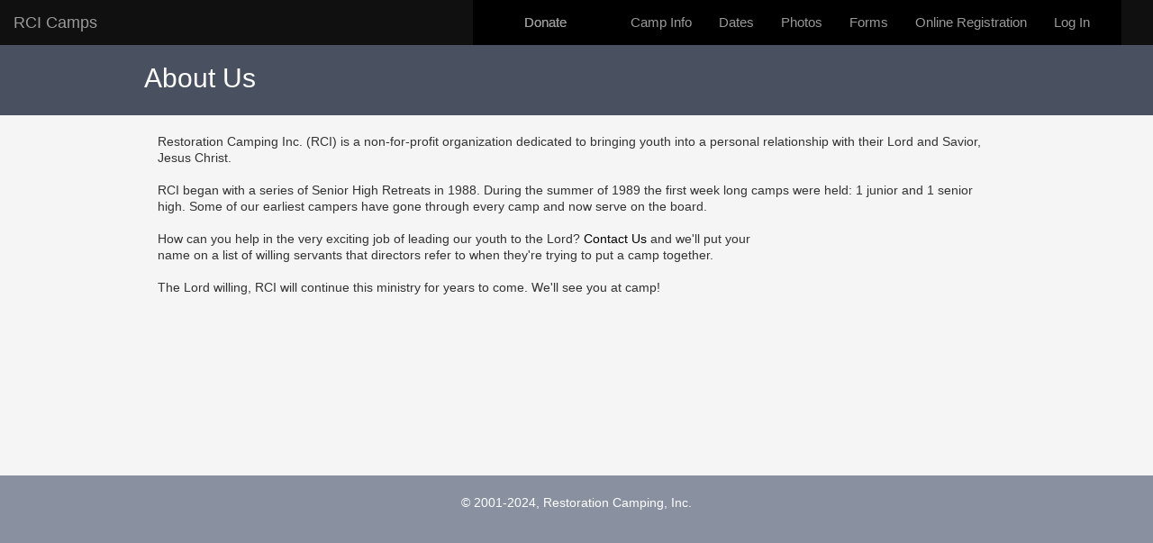

--- FILE ---
content_type: text/html; charset=utf-8
request_url: https://rcicamps.org/Info/About
body_size: 2122
content:
<!DOCTYPE html>
<html class="scrollFixed">
<head>
	<title>RCI - Restoration Camping, Inc. - About Us</title>
	<!--[if IE]><![endif]-->
	<meta http-equiv="X-UA-Compatible" content="IE=edge"/>
	<meta name="viewport" content="width=device-width, initial-scale=1.0" />
	<script src="/Scripts/jquery-1.8.2.min.js?220820164820" type="text/javascript"></script>
	<script src="/Scripts/underscore-min.js?220820164832" type="text/javascript"></script>
	<link href="/Content/Reset.css?220820164816" rel="stylesheet" type="text/css" />
	<link href="/Content/fontawesome/css/font-awesome.min.css?220820164816" rel="stylesheet" type="text/css" />
	<link href="/Content/bootstrap/3.0/css/bootstrap.min.css?220820164816" rel="stylesheet" type="text/css" />
	<script src="/Content/bootstrap/3.0/js/bootstrap.min.js?220820164816" type="text/javascript"></script>
	<link href="/Content/Site.css?240610162346" rel="stylesheet" type="text/css" />

</head>
<!--[if lt IE 7 ]> <body class="ie6"> <![endif]-->
<!--[if IE 7 ]>    <body class="ie7"> <![endif]-->
<!--[if IE 8 ]>    <body class="ie8"> <![endif]-->
<!--[if IE 9 ]>    <body class="ie9"> <![endif<]-->
<!--[if (gt IE 9)|!(IE)]><!-->     <!--<![endif]-->
<body>

<div class="navbar navbar-inverse"><div class="container-fluid">
	<div class="navbar-header">
		<a class="navbar-brand" href="/">RCI Camps</a>
<div class="userMenu">
<button class="navbar-toggle collapsed" data-toggle="collapse" data-target="#profileMenu">
	<span class="sr-only">Toggle navigation</span>
	<span class="icon-bar"></span>
	<span class="icon-bar"></span>
	<span class="icon-bar"></span>
</button>
<script>
	let button = document.querySelector(".navbar-toggle");
	button.addEventListener('click', function(e) {
		let menuTarget = button.attributes["data-target"].value;
		let menu = document.querySelector(menuTarget);
		if (menu) {
			if (menu.classList.contains("visible")) {
				menu.classList.remove("visible");
			} else {
				menu.classList.add("visible");
			}
		}
	});
</script>
<div id="profileMenu" class="navbar-collapse collapse">
<ul class="nav navbar-nav profileMenu">
<li class="donation-placeholder"><a href="active" class="dropdown-toggle" data-toggle="dropdown">Donate</a></li>
<li class="dropdown donation"><a href="active" class="dropdown-toggle" data-toggle="dropdown">Donate</a>
	<ul class="dropdown-menu">

		<li>
			<form id="donate1" action="https://www.paypal.com/cgi-bin/webscr" method="post" target="_top">
			<input type="hidden" name="cmd" value="_s-xclick">
			<input type="hidden" name="hosted_button_id" value="6BVLVUFN9CQAN">
			</form>
			<a href="#" onclick="javascript:donate1.submit()">$10</a>
		</li>

		<li>
			<form id="donate2" action="https://www.paypal.com/cgi-bin/webscr" method="post" target="_top">
			<input type="hidden" name="cmd" value="_s-xclick">
			<input type="hidden" name="hosted_button_id" value="A9YUZ7VB6X472">
			</form>
			<a href="#" onclick="javascript:donate2.submit()">$25</a>
		</li>

		<li>
			<form id="donate3" action="https://www.paypal.com/cgi-bin/webscr" method="post" target="_top">
			<input type="hidden" name="cmd" value="_s-xclick">
			<input type="hidden" name="hosted_button_id" value="UCFP46859HTCU">
			</form>
			<a href="#" onclick="javascript:donate3.submit()">$50</a>
		</li>

		<li>
			<form id="donate4" action="https://www.paypal.com/cgi-bin/webscr" method="post" target="_top">
			<input type="hidden" name="cmd" value="_s-xclick">
			<input type="hidden" name="hosted_button_id" value="4BASCGP3GVK5A">
			</form>
			<a href="#" onclick="javascript:donate4.submit()">$__</a>
		</li>

	</ul>
</li>
	<li class="top"><a href="/Camp/Info">Camp Info</a></li>
	<li class="top"><a href="/Camp/Dates">Dates</a></li>
	<li class="top"><a href="/Camp/Photos">Photos</a></li>
	<li class="top"><a href="/Camp/Forms">Forms</a></li>
	<li class="top"><a href="/Registration">Online Registration</a></li>
	<li class="top"><a href="/Account/Logon">Log In</a></li>
</ul>
</div>
</div>
	</div>
</div></div>

<div class="sub-header">
	<div class="container">
		<div class="row">
			<h2>About Us</h2>
		</div>
	</div>
</div>
<div class="body">
	<div class="container">
		<div class="row">
			<div class="col-sm-12">
				<div class="textArea">
<p>Restoration Camping Inc. (RCI) is a non-for-profit organization dedicated to bringing youth into a personal relationship with their Lord and Savior, Jesus Christ.<br>&nbsp;<br>RCI began with a series of Senior High Retreats in 1988. During the summer of 1989 the first week long camps were held: 1 junior and 1 senior high. Some of our earliest campers have gone through every camp and now serve on the board.<br>&nbsp;<br>How can you help in the very exciting job of leading our youth to the Lord?&nbsp;<a data-cke-saved-href="http://www.rcicamps.org/Info/Contact" href="http://www.rcicamps.org/Info/Contact">Contact Us</a>&nbsp;and we'll put your<br>name on a list of willing servants that directors refer to when they're trying to put a camp together.<br>&nbsp;<br>The Lord willing, RCI will continue this ministry for years to come. We'll see you at camp!<br></p>
				</div>
			</div>
		</div>
	</div>
</div>

<div class="footer">

<div class="userMenu">
<div id="profileMenuBottom" class="navbar-collapse collapse">
<ul class="menu profileMenu">
	<li class="top"><a href="/">Home</a></li>
	<li class="top"><a href="/Camp/Info">Camp Info</a></li>
	<li class="top"><a href="/Camp/Dates">Dates</a></li>
	<li class="top"><a href="/Camp/Photos">Photos</a></li>
	<li class="top"><a href="/Camp/Forms">Forms</a></li>
	<li class="top"><a href="/Registration">Online Registration</a></li>
</ul>
</div>
</div>
<div class="copyright">&copy; 2001-2024, Restoration Camping, Inc.</div>
</div>

</body>
</html>


--- FILE ---
content_type: text/css
request_url: https://rcicamps.org/Content/Site.css?240610162346
body_size: 8988
content:
html { padding:0; margin:0; }
body { background:#8991a1; }
.app body { background:url('AppBg.jpg') top center no-repeat fixed !important; }

.hero { margin-top:-20px; position:relative; display:block; min-height:500px; background:#f5f5f5; }
.hero-image { content:''; position:absolute; height:100%; width:100%; background-image:url(SiteHeroBg.jpg); background-size:cover; background-position-y:-100px; background-repeat:no-repeat; }
.hero-text { display:inline-block; width:100%; margin-top:150px; color:#fff; vertical-align:middle; font-size:32pt; font-family:Arial; font-weight:bold; }
.hero-sub-text { display:inline-block; width:100%; color:#fff; vertical-align:middle; font-size:18pt; font-family:Arial; }
.hero-call-to-action { margin-top:60px; width:100%; text-align:center; }
.hero .btn:not(.editable .btn) { background:#09a4c7 !important; font-size:1.5em; border:0; border-radius:0; }
.hero .theme { position:absolute; top:20px; right:0; width:50%; color:#fff; }
.sub-header { background:#495161; color:white; margin-top:-20px; }
.sub-header h2 { padding:0 0 15px 0; }
.registration-opens { margin:10px 0; }
.body { display:block; background:#f5f5f5; min-height:400px; padding:20px 0; }
.body .well { background:white; padding-bottom:20px; }
.dropdown-menu li i { margin-right:5px; margin-left:-5px; }

h2 a { text-decoration:none; }
h4 { padding-top:20px; }

@media (max-width: 875px) {
    h2 { padding-left:20px !important; }
	.hero { min-height:430px; }
    .hero .theme { margin-right:20px; }
    .hero-call-to-action { margin-top:25px !important; margin-bottom:40px; }
}

ul { list-style-type:none; }

.authBox { width:300px; margin:0 auto; }
.authBox .row { margin:0; padding:5px 0 0 0; }
.authBox input[type=checkbox] { margin-left:-5px; margin-right:5px; }
.authBox input[type=submit] { margin-left:10px; margin-right:5px; }

form legend { font-size:123.1%; }
form .focus { border:1px solid #cfcfcf; background:#dfdfdf; padding:10px; border-radius:8px; -moz-border-radius:8px; -webkit-border-radius:8px; }
form .focus.outside { margin-left:-10px; margin-right:-10px; }
form fieldset h3 { color:#3f3f3f; margin:0 0 5px 0; }
form.comment { margin:10px 0 0 0; }
form.comment input[type=submit] { width:150px !important; }
textarea { width:450px; }
input[type=checkbox] { width:auto !important; }
input[type=radio] { width:auto !important; }
input[type=submit] { margin:5px 0; width:75px; height:auto !important; }
input[type=button] { margin:5px 0; width:75px; height:auto !important; }
label[for=RememberMe] { text-align:left; vertical-align:bottom; padding-bottom:5px; font-weight:normal; }
.label { display:inline-block; margin-right:5px; width:120px; }
.error { color:red; }
.button { width:100px !important; }
.buttonWide { width:150px !important; }
.label_50 { width:185px !important; }
.label_150 { width:285px !important; }
.t-editor span { font-weight:normal; color:white; }
.hidden { display:none; }
.left { text-align:left !important; }
.center { text-align:center !important; }
.right { text-align:right !important; }
.bold { font-weight:bold; }
.dollar { width:75px; }
.subtotal { border-bottom:1px solid black; }
.city { width:90px; }
.state { width:45px; }
.zip { width:45px; }
.date { width:130px; }
.phone { width:100px; }
.ssn { width:95px; }
.list { margin-left:30px; }
.importantLink { color:red !important; font-size:15px; font-weight:bold; }
span.field { display:inline-block; }
span.sizeData, span.sizeDataWide { margin-right:10px; }
span.text { font-weight:normal !important; }
span.text_small { font-weight:normal !important; font-size:11pt; }
.dataText { line-height:1em; vertical-align:bottom; }
.sizeData { width:195px; }
.sizeDataWide { width:535px; }
.sizeTiny { width:50px; }
.sizeSmall { width:75px; }
.sizeMed { width:125px; }
.sizeMedLg { width:150px; }
.sizeLarge { width:250px; }
.sizeLarge_100 { width:400px; }
.disabled { opacity:0.5; }
a.normal { text-decoration:underline; color:#2a6496 !important; }
a.normal:hover { text-decoration:underline; color:#3682c3 !important; }
.ellipsis { white-space:nowrap; overflow:hidden; text-overflow:ellipsis; }

.btn-file {
    position: relative;
    overflow: hidden;
	height: 28px;
}
.btn-file input[type=file] {
    position: absolute;
    top: 0;
    right: 0;
    min-width: 100%;
    min-height: 100%;
    font-size: 100px;
    text-align: right;
    filter: alpha(opacity=0);
    opacity: 0;
    outline: none;
    background: white;
    cursor: inherit;
    display: block;
}
.btn-file input[readonly] {
  background-color: white !important;
  cursor: text !important;
}
.btn-inline { margin-top:0 !important; margin-bottom:0 !important; padding:4px 11px; }

.form-horizontal .row, .form-group { margin-bottom:7px !important; }
.form-label-prefix { font-size:11px; line-height:12px; }
.form-subgroup { clear:both !important; padding-top:7px; margin-bottom:7px !important; }
.form-subgroup-divider { clear:both !important; padding-top:0; margin-bottom:0 !important; font-size:15px; line-height:15px; }
.form-control:not(textarea) { height:28px !important; padding:3px 6px !important; }
.form-control-static { padding:5px 2px !important; margin-left:0; }
.form-horizontal .control-label, .form-horizontal .radio, .form-horizontal .checkbox, .form-horizontal .radio-inline, .form-horizontal .checkbox-inline {
    padding-top:3px !important;
}
.btn.sizeMed {
	width:125px !important;
}
.btn.sizeMedLg {
	width:150px !important;
}
a.btn:not(.editable .btn) { color:white !important; margin:5px 10px; }

.CampPositions { display:inline-block; width:445px; }
#selectRegLetters .uploadItem label { margin-left:25px; }
.uploadItem span { vertical-align:baseline; line-height:24px; }
.uploadItem .button { vertical-align:bottom; }

.scrollFixed { overflow:auto; overflow-y:scroll !important; -ms-overflow-style:scrollbar; }
.textPadding { padding:0 16px; }

.pageSize_menu { min-width:1080px; }
.pageSize { width:800px; }
.pageSize-inner { width:724px; }
.pageSizeWide { width:1080px; }

.centered { text-align:center; }

.topBar { background:url('BarBg.png'); text-align:center; border-bottom:2px solid #4f4f4f; }
.app .topBar { background:url('BarBg.png'); text-align:center; border-bottom:2px solid #2f2f2f; }
.topBar_actions { display:block; text-align:right; margin:0 auto; padding:0; font-family:Arial,Helvetica; font-size:14px; color:White; }
.topBar_actions li { display:inline; height:30px; }

.header { text-align:left; margin:0 auto; position:relative; height:70px; z-index:1; }
.header .logo { position:relative; margin-top:25px; height:50px; }
.ie7 .header { margin-top:25px; }
.ie7 .header .logo { margin-top:0; }
.logo #fg { position:absolute; left:0; top:0; z-index:999; }
.logo #bg { position:absolute; left:90px; top:-25px; z-index:998; }
.header .theme { position:absolute; top:-35px; right:15px; text-align:right; font-family:Arial,Helvetica; color:White; }
.theme #title { text-align:right; font-size:20px; font-weight:bold; line-height:1em; margin-bottom:5px; }
.theme #scripture { text-align:right; font-size:15px; line-height:1.2em; }
.header .menu { position:absolute; bottom:-10px; right:20px; text-align:right; width:450px; font-family:Arial,Helvetica; font-size:15px; font-weight:bold; color:White; }
.menu li { display:inline-block; *zoom:1; *display:inline; line-height:2em; }
.menu li.selected { margin:0; padding:0 6px; height:30px; background:#0b96b6 !important; border-radius:5px 5px 0 0; }
.menu li.active { margin:0; padding:0 6px; height:30px; background:#0b96b6 !important; border-radius:5px 5px 0 0; }
.menu a { padding:0 5px; display:block; text-decoration:none; color:white; }

.page { display:inline-block; *zoom:1; *display:block; position:relative; text-align:left; margin:0 auto; vertical-align:top; }
.page_top { margin:0; padding:0 0 0 60px; height:65px; background:url(PageTL.png) no-repeat top left; }
.page_top>div { margin:0; padding:0 60px 0 0; height:65px; background:url(PageTR.png) no-repeat top right; }
.page_top>div>div { margin:0; height:65px; background:url(PageTM.png) repeat-x; }
.page_mid { margin:0; padding:0 0 0 38px; background:url(PageL.png) repeat-y top left; }
.page_mid>div { margin:0; padding:0 38px 0 0; background:url(PageR.png) repeat-y top right; }
.page_mid>div>div { background:url(PageM.png); min-height:400px; }
.page_foot { margin:0 0 4px 0; padding:0 0 0 60px; height:65px; background:url(PageBL.png) no-repeat bottom left; }
.page_foot>div { margin:0; padding:0 60px 0 0; height:65px; background:url(PageBR.png) no-repeat bottom right; }
.page_foot>div>div { margin:0; height:65px; background:url(PageBM.png) repeat-x; }
.ie7 .page_top>div>div { min-width:100% !important; padding:5px 0 0 0; height:60px !important; }
.ie7 .page_foot>div>div { min-width:100% !important; padding:5px 0 0 0; }
.ie8 .page_top>div>div { min-width:100% !important; padding:5px 0 0 0; height:60px !important; }
.ie8 .page_foot>div>div { min-width:100% !important; padding:5px 0 0 0; }

.databox { position:relative; text-align:left; margin:0 auto; }
.databox_top { margin:0; padding:0 0 0 60px; height:65px; background:url(BoxTL.png) no-repeat top left; }
.databox_top>div { margin:0; padding:0 60px 0 0; height:65px; background:url(BoxTR.png) no-repeat top right; }
.databox_top>div>div { margin:0; height:65px; background:url(BoxTM.png) repeat-x; }
.databox_mid { margin:0; padding:0 0 0 38px; background:url(BoxL.png) repeat-y top left; }
.databox_mid>div { margin:0; padding:0 38px 0 0; background:url(BoxR.png) repeat-y top right; }
.databox_mid>div>div { background:url(BoxM.png); min-height:400px; }
.databox_foot { margin:0 0 4px 0; padding:0 0 0 60px; height:65px; background:url(BoxBL.png) no-repeat bottom left; }
.databox_foot>div { margin:0; padding:0 60px 0 0; height:65px; background:url(BoxBR.png) no-repeat bottom right; }
.databox_foot>div>div { margin:0; height:65px; background:url(BoxBM.png) repeat-x; }
.ie7 .databox_top>div>div { min-width:100% !important; padding:5px 0 0 0; height:60px !important; }
.ie7 .databox_foot>div>div { min-width:100% !important; padding:5px 0 0 0; }
.ie8 .databox_top>div>div { min-width:100% !important; padding:5px 0 0 0; height:60px !important; }
.ie8 .databox_foot>div>div { min-width:100% !important; padding:5px 0 0 0; }

.databox2Popup { position:absolute; z-index:99999 !important; }
.popupShadow { display:none; position:fixed; left:0; top:0; width:100%; height:100%; z-index:99998; }
.databox2 { position:relative; text-align:left; margin:0 auto; }
.databox2_top { margin:0; padding:0 0 0 60px; height:65px; background:url(BoxTL.png) no-repeat top left; }
.databox2_top>div { margin:0; padding:0 60px 0 0; height:65px; background:url(BoxTR.png) no-repeat top right; }
.databox2_top>div>div { margin:0; height:65px; background:url(BoxTM.png) repeat-x; }
.databox2_mid { margin:0; padding:0 0 0 38px; background:url(BoxL.png) repeat-y top left; }
.databox2_mid>div { margin:0; padding:0 38px 0 0; background:url(BoxR.png) repeat-y top right; }
.databox2_mid>div>div { background:url(BoxM.png); }
.databox2_foot { margin:0 0 4px 0; padding:0 0 0 60px; height:65px; background:url(BoxBL.png) no-repeat bottom left; }
.databox2_foot>div { margin:0; padding:0 60px 0 0; height:65px; background:url(BoxBR.png) no-repeat bottom right; }
.databox2_foot>div>div { margin:0; height:65px; background:url(BoxBM.png) repeat-x; }
.ie7 .databox2_top>div>div { min-width:100% !important; padding:5px 0 0 0; height:60px !important; }
.ie7 .databox2_foot>div>div { min-width:100% !important; padding:5px 0 0 0; }
.ie8 .databox2_top>div>div { min-width:100% !important; padding:5px 0 0 0; height:60px !important; }
.ie8 .databox2_foot>div>div { min-width:100% !important; padding:5px 0 0 0; }
.databox2 .upArrowRight { position:absolute; right:45px; top:28px; width:17px; height:11px; background:url('BoxArrowUp.png'); }
.databox2 .upArrowLeft { position:absolute; left:45px; top:28px; width:17px; height:11px; background:url('BoxArrowUp.png'); }

.databox2_top .boxArrowTopLeft { position:absolute; top:29px; left:50px; width:27px; height:15px; background:url(ArrowUp.png); }
.databox2_top .boxArrowTopRight { position:absolute; top:29px; right:50px; width:27px; height:15px; background:url(ArrowUp.png); }
.databox2_top .closeBox { position:absolute; top:40px !important; right:40px !important; }

.dataBoxContainer { position:absolute; z-index:99998; }

.closeBox { position:absolute; top:5px; right:5px; width:56px; height:16px; background:url(CloseText.png); cursor:pointer; }
.closeBoxI { position:absolute; top:5px; right:5px; width:170px; height:16px; text-align:right; }
.closeBoxI a { line-height:1.5em; text-decoration:none; vertical-align:top; }

#filterButton { position:absolute; top:-22px; right:0; padding:2px; cursor:pointer; }
#filterButton img { display:block; float:left; }
#filterButton.selected { background-color:#cfcfdf; }
#filterPanel { position:absolute; top:-40px; right:-35px; }
#filterPanel .databox2_mid>div>div { width:300px; height:300px; padding:0 10px; }

.galleryArea { min-height:400px; background:url('PhotoAreaBg.jpg') no-repeat; border-top:2px solid black; border-bottom:2px solid black; }
.galleryArea img { border:2px solid #303030; }

.gallery .galleryItem { display:inline-block; *zoom:1; *display:block; width:200px; text-align:center; vertical-align:top; margin-right:5px; margin-bottom:12px; }
.galleryItem { display:inline-block; *zoom:1; padding:10px; margin-right:10px; background:white; border-top:1px solid #cfcfcf; border-left:1px solid #cfcfcf; border-right:1px solid #9f9f9f; border-bottom:1px solid #9f9f9f; }
.gallery .caption { position:relative; overflow:hidden; white-space:nowrap; text-overflow:ellipsis; text-align:left; min-height:15px; padding-right:5px; }
.gallery .delete { position:absolute; top:0; right:0; }
.addFile { margin:15px 0 0px 0; }
.addFile .fileupload-buttonbar { display:inline-block; overflow:hidden; width:500px; }
.addFile .result { margin:5px; padding:5px; border:1px solid #afafaf; border-radius:4px; background:#efefef; }
.addFile .progress { height:5px; }

.carousel { padding:0; margin:0; }
.carousel .carousel-inner { display:inline-block; }
.carousel .carousel-item { display:none; margin:auto; width:100%;  }
.carousel .carousel-item.active { display:block; }
.carousel .carousel-image { display:inline-block; width:100%; }
.carousel .carousel-image img { display:block; width:100%; border:1px solid #444444; }
.carousel .carousel-caption { left:0; right:0; bottom:0; padding:0; }
.carousel .left-bar { opacity:0; filter:alpha(opacity=00); background:rgba(0,0,0,0.2); cursor:pointer; z-index:100; position:absolute; left:0; top:0; bottom:0; width:35px; height:100%; }
.carousel .left-bar i { position: absolute; top:45%; left:10px; color:white; }
.carousel .left-bar:hover { opacity:0.4; filter:alpha(opacity=40); }
.carousel .right-bar { opacity:0; filter:alpha(opacity=00); background:rgba(0,0,0,0.2); cursor:pointer; z-index:100; position:absolute; right:0; top:0; bottom:0; width:35px; height:100%; }
.carousel .right-bar i { position: absolute; top:45%; right:10px; color:white; }
.carousel .right-bar:hover { opacity:0.4; filter:alpha(opacity=40); }
.carousel-control { text-align:center; }
.carousel .carousel-control { opacity:0; }
.carousel:hover .carousel-control { opacity:0.2; }
.carousel:hover .carousel-control:hover { opacity:0.6; cursor:pointer; }

.slideshowModal { z-index:2001; position:fixed; top:10px; left:10px; right:10px; bottom:10px; }
.slideshowModal .carousel { height:100%; }
.slideshowModal .carousel-inner { display:inline-block; height:100%; }
.slideshowModal .carousel-item { height:100%; }
.slideshowModal .carousel-image { height:100%; padding:20px; }
.slideshowModal .carousel-image img { height:100%; width:unset; margin:auto auto; border-radius:3px; box-shadow:0 0 30px rgba(0,0,0,0.8); }
.slideshowModal .carousel .carousel-caption { left:0; right:0; bottom:20px; padding:0; text-shadow:0 2px 3px rgb(0,0,0); }
.slideshowBackground { z-index:2000; position:fixed; top:0; left:0; right:0; bottom:0; background:rgba(0,0,0,0.4); }

.modal.fade { -webkit-transition:opacity 0.3s linear, top 0s !important; -moz-transition:opacity 0.3s linear, top 0s !important; -o-transition:opacity 0.3s linear, top 0s !important; transition:opacity 0.3s linear, top 0s !important; }
.modal.fade.in { display:block; }
.modal { overflow-y:hidden !important; }
.modal-body { overflow-y:hidden !important; }
.modal-backdrop { opacity:0.4 !important; }

.regMenu { display:inline-block; *zoom:1; *display:block; width:100%; padding-bottom:30px; }
.regMenu .nav li.collapsible>a { padding-right:20px; position:relative; }
.regMenu .nav li.collapsible .collapsibleIndicator { cursor:pointer; position:absolute; top:0; right:0; width:35px; padding-top:8px; padding-bottom:8px; text-align:center; vertical-align:middle; font-size:1.2rem; line-height:1.5rem; border-left:1px solid #293141; }
.regMenu .nav li.collapsible .collapsibleIndicator:hover { background:rgba(0,0,0,0.1); }
.regMenu .nav li.collapsible ul { display:none; }
.regMenu .nav li.collapsible.expanded ul { display:block !important; }
.dataset { padding:4px 6px; border:1px solid #dfdfdf; }
.dataset h4 { font-weight:16px; font-weight:bold; line-height:1.5em; padding:0; }
.nav.nav-tabs { background-color:white; border-radius:5px; }
.nav.nav-tabs .active a { background:url('MenuItemM.jpg') top left repeat !important; color:white !important; font-weight:bold; }
.titleContainer { position:relative; }
.titleButton { position:absolute; top:0; right:0; }
.footer { text-align:center; margin-top:20px; margin-bottom:50px; }
.footer .menu .active { background:none !important; }

.navbar-header { width:100%; }
@media only screen and (min-width:767px) {
    .userMenu { position:absolute; top:0; right:20px; }
}
.donationMenu { display:inline-block; position:relative; margin-right:40px; }
.profileMenu .donation .dropdown-menu { z-index:1000; }
.profileMenu .donation { position:absolute; width:160px; text-align:center; font-weight:normal; }
.profileMenu .donation-placeholder { position:relative; width:160px; text-align:center; font-weight:normal; }
.dropdown-menu { position:absolute !important; top:42px; left:unset; right:0; }

.donation>ul { font-size:15px; }
.donation>ul li { text-align:center; }
@media only screen and (max-width:875px) {
    .dropdown-menu { background:white !important; }
    .dropdown-menu li a { padding:10px 20px; }
    .dropdown-menu li a:hover { background:#279ad0 !important; color:white; }
}

#profileDropdown { position:absolute; bottom:25px; right:0; width:20px; height:25px; margin:0 20px 0 5px; }
@media only screen and (max-width:767px) {
    #profileDropdown { bottom:27px; right:6px; }
}
.profileMenu { min-width:40px; background:black; padding-right:20px; }
.profileMenu .down a { padding:10px 20px; }
.profileMenu li a { font-size:15px; }
.profileMenu>* { float:left; }
.profileDropdownMenu { position:absolute; top:50px; right:0; width:220px; background:white; border-radius:5px; border:1px solid rgba(0,0,0,0.15); box-shadow:0 6px 12px rgb(0 0 0 / 38%); font-size:14px; min-width:160px; overflow:clip; }
.profileDropdownMenu ul { position:relative; }
.profileDropdownMenu ul li a { color:black; text-decoration:none; }
.profileDropdownMenu ul li a:hover { background:#279ad0 !important; color:white; }
.profileDropdownMenu ul li i { margin-right:10px; }
.profileDropdownMenu ul li.active a { background:#d9d9d9 !important; }
.profileMenu li.top { display:inline-block; }
.profilePicture { position:relative; width:30px; height:30px; background:url(UserPhoto.png); background-size:20px; background-position-x:4px; background-position-y:4px; background-repeat:no-repeat; margin:-5px; border-radius:15px; border:1px solid #8f8f8f; }
.profilePicture i { position:absolute; display:block; top:4px; left:4px; width:30px; height:30px; background-size:30px; background-repeat:no-repeat; margin:-5px; border-radius:15px; }
.profilePicture img { position:absolute; top:3px; left:3px; width:30px; height:30px; }

.navbar-inverse { background:#101010; border:0; border-radius:0; }
.navbar-inverse li.active a { background:#2c3038 !important; }
.dropdown.open>a { background-color:#2f3741 !important; }
@media (min-width: 992px) {
	.container {
		margin-left:auto;
		margin-right:auto;
		max-width:960px;
	}
}
.well { border-radius:0; }

.menuWidget { display:inline-block; *zoom:1; *display:block; padding-top:28px; width:235px; text-align:left; vertical-align:top; }
.menuWidget .item { min-height:37px; background:url('WidgetButtonM.png') top left no-repeat; position:relative; }
.menuWidget .item>div { padding:0 7px; }
.menuWidget .item.first-child { height:47px; background:url('WidgetButtonT.png') top left no-repeat !important; }
.menuWidget .item.first-child>div { padding:10px 7px 0 7px; }
.menuWidget .item.last-child { height:50px !important; background:url('WidgetButtonB.png') bottom left no-repeat !important; }
.menuWidget .item.header { min-height:20px !important; height:20px !important; }
.menuWidget .item.header>div { padding:10px 7px 0 7px; }
.menuWidget .item.header .text { height:9px !important; border-bottom:1px solid black; }
.menuWidget .item.footer { min-height:25px !important; height:25px !important; }
.menuWidget .item.selected { height:37px !important; background:url('WidgetButtonMH.png') top left no-repeat !important; }
.menuWidget .item.selected.first-child { height:47px !important; background:url('WidgetButtonTH.png') top left no-repeat !important; }
.menuWidget .item.selected.last-child { height:50px !important; background:url('WidgetButtonBH.png') bottom left no-repeat !important; }
.menuWidget .item .text { line-height:37px; padding-left:9px; font-family:Arial,Helvetica; font-size:15px; color:Black; text-decoration:none; display:block; }
.menuWidget .item.selected .text { color:White !important; }
.menuWidget .subItems { background:url('WidgetButtonSubBg.png') repeat-y; }
.menuWidget .subItem { min-height:37px; position:relative; padding:0 6px; }
.menuWidget .subItem.first-child { background:url('WidgetButtonSubBgT.gif') top left no-repeat !important; }
.menuWidget .subItem.last-child { background:url('WidgetButtonSubBgB.gif') bottom left no-repeat !important; }
.menuWidget .subItem .text { line-height:1.2em; padding:10px 0 10px 10px; font-family:Arial,Helvetica; font-size:15px; color:#bfbfbf; text-decoration:none; display:block; }
.menuWidget .subItem.selected .text { color:White !important; font-weight:bold; }

.textArea { position:relative; font-family:Arial,Helvetica; font-size:1em; }
.textArea h2 { font-size:1.5em; padding-bottom:10px; color:#098fad; }
.textArea h2 a { text-decoration:none; color:#098fad; }
.textArea p { padding-bottom:10px; line-height:1.3em; }
.textArea a { color:Black; }  
.textArea a:visited { color:Black; }
.textArea a:active { color:Black; }
.textArea a:hover { color:#098fad; }
.textArea #photoLink { position:absolute; top:3px; right:2px; text-align:center; text-decoration:none; }
.textArea #photoLink .img { border-top:1px solid #ccc; border-left:1px solid #ccc; border-right:1px solid #bbb; border-bottom:1px solid #bbb; background:white; padding:7px; margin-bottom:5px; }
.textArea #photoLink a { text-decoration:none; color:#098fad; }

.campForms img { border:1px solid #9f9f9f; margin:5px 0; }

.campLinks { display:block; text-align:center; }
.campLink-col { width:160px; }
.campLinks a { display:inline-block; margin-bottom:10px; text-decoration:none; text-align:center; vertical-align:middle; background-color:white; border-radius:50%; }
.campLinks .campLink { display:table-cell; *zoom:1; position:relative; width:220px; height:220px; margin:0 auto 10px auto; vertical-align:bottom; }
.campLinks .campLabel { cursor:pointer; margin-bottom:30px; }
.campLinks .campName { font-size:12pt; font-weight:bold; }
.campLink .campGrade { font-size:10pt; text-align:center; }

.campLinksSm { display:block; }
.campLinksSm h4 { font-size:12pt; font-weight:bold; color:#098fad; text-align:left; padding:5px; margin-top:20px; margin-bottom:0; }
.campLinksSm a { display:inline-block; color:black; text-decoration:none; margin:7px; text-align:center; vertical-align:middle; background-color:white; border-radius:50%; }
.campLinksSm a:hover { color:#098fad !important; }
.campLinksSm .campLink { display:table-cell; *zoom:1; position:relative; width:150px; height:145px; vertical-align:bottom; }
.campLinksSm .campLabel { cursor:pointer; margin-bottom:20px; }
.campLinksSm .campName { font-size:10pt; font-weight:bold; }
.campLinksSm .campGrade { font-size:10pt; text-align:center; }

.page { z-index:0; }
#TShirtContest { position:absolute; right:-125px; top:20px; z-index:-1; }
#TShirtContest a { font-family:Arial,Helvetica; font-size:14pt; color:White; text-decoration:none; }
.tshirtContest img { border:2px solid black; }

.copyright { color:white; font-family:Arial,Helvetica; }

.gridContainer { position:relative; }
.t-grid-content td { white-space:nowrap; overflow:hidden; text-overflow:ellipsis; }

#DatesContainer { position:relative; }
#CampTags { vertical-align:top; }
#Calendars { vertical-align:top; }

#DatesContainer .btn-group .btn { margin-right:0; margin-left:0; color:black; background-color:#dfdfdf; border:1px solid #bfbfbf; }
#DatesContainer .btn-group i { color:#2f2f2f; }
#DatesContainer .btn-group .btn.active { background-color:#bfbfbf; border:1px solid #8f8f8f; }

.CampTag { border:1px solid black; font-family:Arial,Helvetica,Consolas; font-size:16px; text-wrap:none; overflow-y:hidden; }
.CampTag .TagHeader { background-color:#dfdfdf; color:#3f3f3f; padding:3px 4px; font-weight:bold; }
.CampTag .TagContent { background-color:white; padding:2px 10px; font-size:14px; }
.CampTag .TagContent h3 { color:#098fad; padding:0; }
.CampTag .TagContent h4 { color:#098fad; padding:0; }
.CampTag .TagContent div { overflow:hidden !important; text-overflow:ellipsis; }

.Cal { display:block; *zoom:1; *display:block; vertical-align:top; padding-bottom:25px; }
.Cal .fc-daygrid { min-height: 475px !important; }
.Cal h2 { font-size:18px !important; }
.Cal .fc-toolbar { margin-bottom: 0 !important; }
.Cal .fc-view { background:white; color:#3f3f3f; }
.Cal .fc-event { cursor:pointer; }

.ClearCal { clear:both; }

.focusPhoto { padding:20px 0; }
.focusPhoto>div { min-height:300px; background:#666666; margin:0 -20px 0 -20px; border-top:2px solid #4f4f4f; border-bottom:2px solid #4f4f4f; border-left:2px solid #4f4f4f; border-right:2px solid #4f4f4f; }

.photoGallery { text-align:center; padding:25px 0; }
.d-photoGallery .items { position:relative; height:150px; }
.d-photoGallery .items .item { position:absolute; }
.photoGallery img { border:2px solid black; }
.photoGallery .name { font-weight:bold; }
.photoGallery .inactive { visibility:collapse; display:none; }
.ie6 .photoGallery .inactive, .ie7 .testimonials .inactive { display:none; }
.ie8 .photoGallery .active { opacity:1 !important; visibility:visible; }
.ie6 .photoGallery .active, .ie7 .photoGallery .active { opacity:1 !important; visibility:visible; display:inline-block; *zoom:1; *display:block; }
.photoGallery .container { position:relative; display:inline-block; }
.ie8 .photoGallery .container, .ie7 .photoGallery .container { position:relative; display:inline-block; padding-bottom:10px; }
.photoDropShadow {
	-webkit-box-shadow: 0 0 20px 1px #333;
	   -moz-box-shadow: 0 0 20px 1px #333;
	        box-shadow: 0 0 20px 1px #333;
}


/* VALIDATION ERRORS
----------------------------------------------------------*/
.field-validation-error { color:#ff0000; margin-left:10px; }
.field-validation-valid { display:none; }
.input-validation-error { border:1px solid #ff0000; background-color:#ffeeee; }
.validation-summary-errors { font-weight:bold; color:#ff0000; }
.validation-summary-valid { display:none; }
.validation-summary-errors ul { list-style-type:disc; margin-bottom:20px; }
.validation-summary-errors li { margin-left:25px; font-weight:normal; margin-top:5px; }
.successMessage { padding:10px 0; color:Green; font-weight:bold; }


/* DROP SHADOWS
----------------------------------------------------------*/
.container {
    position:relative;
    z-index:1;
}

.drop-shadow {
    display:inline-block;
    position:relative;
    margin:1.5em 0 0 0;
    -webkit-box-shadow:0 5px 25px rgba(0, 0, 0, 0.4), 0 0 40px rgba(0, 0, 0, 0.1) inset;
       -moz-box-shadow:0 5px 25px rgba(0, 0, 0, 0.4), 0 0 40px rgba(0, 0, 0, 0.1) inset;
            box-shadow:0 5px 25px rgba(0, 0, 0, 0.4), 0 0 40px rgba(0, 0, 0, 0.1) inset;
}
.drop-shadow img { margin-bottom:-4px; }
.drop-shadow.curved img { margin-bottom:-6px; }

.drop-shadow:before,
.drop-shadow:after {
    content:"";
    position:absolute;
    z-index:-2;
}

.drop-shadow p {
    font-size:16px;
    font-weight:bold;
}

/* Lifted corners */

.lifted {
    -moz-border-radius:4px;
         border-radius:4px;
}

.lifted:before,
.lifted:after {
    bottom:15px;
    left:10px;
    width:50%;
    height:20%;
    -webkit-box-shadow:0 15px 10px rgba(0, 0, 0, 0.7);
       -moz-box-shadow:0 15px 10px rgba(0, 0, 0, 0.7);
            box-shadow:0 15px 10px rgba(0, 0, 0, 0.7);
     -webkit-transform:rotate(-3deg);
        -moz-transform:rotate(-3deg);
         -ms-transform:rotate(-3deg);
          -o-transform:rotate(-3deg);
             transform:rotate(-3deg);
}

.lifted:after {
    right:10px;
    left:auto;
    -webkit-transform:rotate(3deg);
       -moz-transform:rotate(3deg);
        -ms-transform:rotate(3deg);
         -o-transform:rotate(3deg);
            transform:rotate(3deg);
}

/* Curled corners */

.curled {
    border:1px solid #efefef;
    -moz-border-radius:0 0 120px 120px / 0 0 6px 6px;
         border-radius:0 0 120px 120px / 0 0 6px 6px;
}

.curled:before,
.curled:after {
    bottom:12px;
    left:10px;
    width:50%;
    height:55%;
    max-width:200px;
    -webkit-box-shadow:0 8px 12px rgba(0, 0, 0, 0.5); 
       -moz-box-shadow:0 8px 12px rgba(0, 0, 0, 0.5); 
            box-shadow:0 8px 12px rgba(0, 0, 0, 0.5); 
     -webkit-transform:skew(-8deg) rotate(-3deg);
        -moz-transform:skew(-8deg) rotate(-3deg);
         -ms-transform:skew(-8deg) rotate(-3deg);
          -o-transform:skew(-8deg) rotate(-3deg);
             transform:skew(-8deg) rotate(-3deg);
}

.curled:after {
    right:10px;
    left:auto;
    -webkit-transform:skew(8deg) rotate(3deg);
       -moz-transform:skew(8deg) rotate(3deg);
        -ms-transform:skew(8deg) rotate(3deg);
         -o-transform:skew(8deg) rotate(3deg);
            transform:skew(8deg) rotate(3deg);
}

/* Perspective */

.perspective:before {
    left:160px;
    bottom:5px;
    width:50%;
    height:35%;
    -webkit-box-shadow:-160px 0 28px rgba(0, 0, 0, 0.4);
       -moz-box-shadow:-160px 0 28px rgba(0, 0, 0, 0.4);
            box-shadow:-160px 0 28px rgba(0, 0, 0, 0.4);
     -webkit-transform:skew(50deg);
        -moz-transform:skew(50deg);
         -ms-transform:skew(50deg);
          -o-transform:skew(50deg);
             transform:skew(50deg);
    -webkit-transform-origin:0 100%;
       -moz-transform-origin:0 100%;
        -ms-transform-origin:0 100%;
         -o-transform-origin:0 100%;
            transform-origin:0 100%;
}

.perspective:after {
    display:none;
}

/* Raised shadow - no pseudo-elements needed */

.raised {
    -webkit-box-shadow: 0 15px 10px -10px rgba(0, 0, 0, 0.5), 0 1px 4px rgba(0, 0, 0, 0.3), 0 0 40px rgba(0, 0, 0, 0.1) inset;
       -moz-box-shadow: 0 15px 10px -10px rgba(0, 0, 0, 0.5), 0 1px 4px rgba(0, 0, 0, 0.3), 0 0 40px rgba(0, 0, 0, 0.1) inset;
            box-shadow: 0 15px 10px -10px rgba(0, 0, 0, 0.5), 0 1px 4px rgba(0, 0, 0, 0.3), 0 0 40px rgba(0, 0, 0, 0.1) inset;
}

/* Curved shadows */

.curved:before {
    top:10px;
    bottom:10px;
    left:0;
    right:50%;
    -webkit-box-shadow:0 0 15px rgba(0,0,0,0.6);
       -moz-box-shadow:0 0 15px rgba(0,0,0,0.6);
            box-shadow:0 0 15px rgba(0,0,0,0.6);
    -moz-border-radius:10px / 100px;
         border-radius:10px / 100px;
}

.curved-vt-2:before {
    right:0;
}

.curved-hz-1:before {
    top:50%;
    bottom:0;
    left:10px;
    right:10px;
    -moz-border-radius:100px / 10px;
         border-radius:100px / 10px;
}

.curved-hz-2:before {
    top:0;
    bottom:0;
    left:10px;
    right:10px;
    -moz-border-radius:100px / 10px;
         border-radius:100px / 10px;
}

/* Rotated box */

.rotated {
    -webkit-box-shadow:none;
       -moz-box-shadow:none;
            box-shadow:none;
     -webkit-transform:rotate(-3deg);
        -moz-transform:rotate(-3deg);
         -ms-transform:rotate(-3deg);
          -o-transform:rotate(-3deg);
             transform:rotate(-3deg);
}

.rotated > :first-child:before {
    content:"";
    position:absolute;
    z-index:-1;
    top:0;
    bottom:0;
    left:0;
    right:0;
    background:#fff;
    -webkit-box-shadow:0 1px 4px rgba(0, 0, 0, 0.3), 0 0 40px rgba(0, 0, 0, 0.1) inset;
       -moz-box-shadow:0 1px 4px rgba(0, 0, 0, 0.3), 0 0 40px rgba(0, 0, 0, 0.1) inset;
            box-shadow:0 1px 4px rgba(0, 0, 0, 0.3), 0 0 40px rgba(0, 0, 0, 0.1) inset;
}
